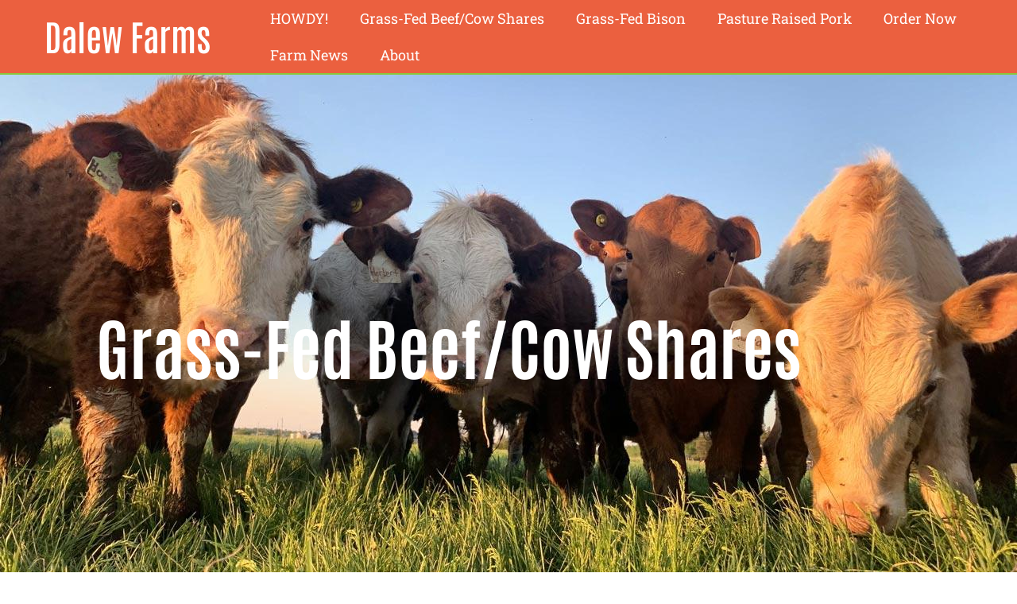

--- FILE ---
content_type: text/html; charset=UTF-8
request_url: https://dalewfarms.ca/grass-fed-beef-cow-shares/
body_size: 13906
content:
<!doctype html>
<html lang="en-US">
<head>
	<meta charset="UTF-8">
	<meta name="viewport" content="width=device-width, initial-scale=1">
	<link rel="profile" href="https://gmpg.org/xfn/11">
	<title>Grass-Fed Beef/Cow Shares &#8211; Dalew Farms</title>
<meta name='robots' content='max-image-preview:large' />
<link rel="alternate" type="application/rss+xml" title="Dalew Farms &raquo; Feed" href="https://dalewfarms.ca/feed/" />
<link rel="alternate" type="application/rss+xml" title="Dalew Farms &raquo; Comments Feed" href="https://dalewfarms.ca/comments/feed/" />
<link rel="alternate" title="oEmbed (JSON)" type="application/json+oembed" href="https://dalewfarms.ca/wp-json/oembed/1.0/embed?url=https%3A%2F%2Fdalewfarms.ca%2Fgrass-fed-beef-cow-shares%2F" />
<link rel="alternate" title="oEmbed (XML)" type="text/xml+oembed" href="https://dalewfarms.ca/wp-json/oembed/1.0/embed?url=https%3A%2F%2Fdalewfarms.ca%2Fgrass-fed-beef-cow-shares%2F&#038;format=xml" />
<style id='wp-img-auto-sizes-contain-inline-css'>
img:is([sizes=auto i],[sizes^="auto," i]){contain-intrinsic-size:3000px 1500px}
/*# sourceURL=wp-img-auto-sizes-contain-inline-css */
</style>
<style id='wp-emoji-styles-inline-css'>

	img.wp-smiley, img.emoji {
		display: inline !important;
		border: none !important;
		box-shadow: none !important;
		height: 1em !important;
		width: 1em !important;
		margin: 0 0.07em !important;
		vertical-align: -0.1em !important;
		background: none !important;
		padding: 0 !important;
	}
/*# sourceURL=wp-emoji-styles-inline-css */
</style>
<style id='global-styles-inline-css'>
:root{--wp--preset--aspect-ratio--square: 1;--wp--preset--aspect-ratio--4-3: 4/3;--wp--preset--aspect-ratio--3-4: 3/4;--wp--preset--aspect-ratio--3-2: 3/2;--wp--preset--aspect-ratio--2-3: 2/3;--wp--preset--aspect-ratio--16-9: 16/9;--wp--preset--aspect-ratio--9-16: 9/16;--wp--preset--color--black: #000000;--wp--preset--color--cyan-bluish-gray: #abb8c3;--wp--preset--color--white: #ffffff;--wp--preset--color--pale-pink: #f78da7;--wp--preset--color--vivid-red: #cf2e2e;--wp--preset--color--luminous-vivid-orange: #ff6900;--wp--preset--color--luminous-vivid-amber: #fcb900;--wp--preset--color--light-green-cyan: #7bdcb5;--wp--preset--color--vivid-green-cyan: #00d084;--wp--preset--color--pale-cyan-blue: #8ed1fc;--wp--preset--color--vivid-cyan-blue: #0693e3;--wp--preset--color--vivid-purple: #9b51e0;--wp--preset--gradient--vivid-cyan-blue-to-vivid-purple: linear-gradient(135deg,rgb(6,147,227) 0%,rgb(155,81,224) 100%);--wp--preset--gradient--light-green-cyan-to-vivid-green-cyan: linear-gradient(135deg,rgb(122,220,180) 0%,rgb(0,208,130) 100%);--wp--preset--gradient--luminous-vivid-amber-to-luminous-vivid-orange: linear-gradient(135deg,rgb(252,185,0) 0%,rgb(255,105,0) 100%);--wp--preset--gradient--luminous-vivid-orange-to-vivid-red: linear-gradient(135deg,rgb(255,105,0) 0%,rgb(207,46,46) 100%);--wp--preset--gradient--very-light-gray-to-cyan-bluish-gray: linear-gradient(135deg,rgb(238,238,238) 0%,rgb(169,184,195) 100%);--wp--preset--gradient--cool-to-warm-spectrum: linear-gradient(135deg,rgb(74,234,220) 0%,rgb(151,120,209) 20%,rgb(207,42,186) 40%,rgb(238,44,130) 60%,rgb(251,105,98) 80%,rgb(254,248,76) 100%);--wp--preset--gradient--blush-light-purple: linear-gradient(135deg,rgb(255,206,236) 0%,rgb(152,150,240) 100%);--wp--preset--gradient--blush-bordeaux: linear-gradient(135deg,rgb(254,205,165) 0%,rgb(254,45,45) 50%,rgb(107,0,62) 100%);--wp--preset--gradient--luminous-dusk: linear-gradient(135deg,rgb(255,203,112) 0%,rgb(199,81,192) 50%,rgb(65,88,208) 100%);--wp--preset--gradient--pale-ocean: linear-gradient(135deg,rgb(255,245,203) 0%,rgb(182,227,212) 50%,rgb(51,167,181) 100%);--wp--preset--gradient--electric-grass: linear-gradient(135deg,rgb(202,248,128) 0%,rgb(113,206,126) 100%);--wp--preset--gradient--midnight: linear-gradient(135deg,rgb(2,3,129) 0%,rgb(40,116,252) 100%);--wp--preset--font-size--small: 13px;--wp--preset--font-size--medium: 20px;--wp--preset--font-size--large: 36px;--wp--preset--font-size--x-large: 42px;--wp--preset--spacing--20: 0.44rem;--wp--preset--spacing--30: 0.67rem;--wp--preset--spacing--40: 1rem;--wp--preset--spacing--50: 1.5rem;--wp--preset--spacing--60: 2.25rem;--wp--preset--spacing--70: 3.38rem;--wp--preset--spacing--80: 5.06rem;--wp--preset--shadow--natural: 6px 6px 9px rgba(0, 0, 0, 0.2);--wp--preset--shadow--deep: 12px 12px 50px rgba(0, 0, 0, 0.4);--wp--preset--shadow--sharp: 6px 6px 0px rgba(0, 0, 0, 0.2);--wp--preset--shadow--outlined: 6px 6px 0px -3px rgb(255, 255, 255), 6px 6px rgb(0, 0, 0);--wp--preset--shadow--crisp: 6px 6px 0px rgb(0, 0, 0);}:root { --wp--style--global--content-size: 800px;--wp--style--global--wide-size: 1200px; }:where(body) { margin: 0; }.wp-site-blocks > .alignleft { float: left; margin-right: 2em; }.wp-site-blocks > .alignright { float: right; margin-left: 2em; }.wp-site-blocks > .aligncenter { justify-content: center; margin-left: auto; margin-right: auto; }:where(.wp-site-blocks) > * { margin-block-start: 24px; margin-block-end: 0; }:where(.wp-site-blocks) > :first-child { margin-block-start: 0; }:where(.wp-site-blocks) > :last-child { margin-block-end: 0; }:root { --wp--style--block-gap: 24px; }:root :where(.is-layout-flow) > :first-child{margin-block-start: 0;}:root :where(.is-layout-flow) > :last-child{margin-block-end: 0;}:root :where(.is-layout-flow) > *{margin-block-start: 24px;margin-block-end: 0;}:root :where(.is-layout-constrained) > :first-child{margin-block-start: 0;}:root :where(.is-layout-constrained) > :last-child{margin-block-end: 0;}:root :where(.is-layout-constrained) > *{margin-block-start: 24px;margin-block-end: 0;}:root :where(.is-layout-flex){gap: 24px;}:root :where(.is-layout-grid){gap: 24px;}.is-layout-flow > .alignleft{float: left;margin-inline-start: 0;margin-inline-end: 2em;}.is-layout-flow > .alignright{float: right;margin-inline-start: 2em;margin-inline-end: 0;}.is-layout-flow > .aligncenter{margin-left: auto !important;margin-right: auto !important;}.is-layout-constrained > .alignleft{float: left;margin-inline-start: 0;margin-inline-end: 2em;}.is-layout-constrained > .alignright{float: right;margin-inline-start: 2em;margin-inline-end: 0;}.is-layout-constrained > .aligncenter{margin-left: auto !important;margin-right: auto !important;}.is-layout-constrained > :where(:not(.alignleft):not(.alignright):not(.alignfull)){max-width: var(--wp--style--global--content-size);margin-left: auto !important;margin-right: auto !important;}.is-layout-constrained > .alignwide{max-width: var(--wp--style--global--wide-size);}body .is-layout-flex{display: flex;}.is-layout-flex{flex-wrap: wrap;align-items: center;}.is-layout-flex > :is(*, div){margin: 0;}body .is-layout-grid{display: grid;}.is-layout-grid > :is(*, div){margin: 0;}body{padding-top: 0px;padding-right: 0px;padding-bottom: 0px;padding-left: 0px;}a:where(:not(.wp-element-button)){text-decoration: underline;}:root :where(.wp-element-button, .wp-block-button__link){background-color: #32373c;border-width: 0;color: #fff;font-family: inherit;font-size: inherit;font-style: inherit;font-weight: inherit;letter-spacing: inherit;line-height: inherit;padding-top: calc(0.667em + 2px);padding-right: calc(1.333em + 2px);padding-bottom: calc(0.667em + 2px);padding-left: calc(1.333em + 2px);text-decoration: none;text-transform: inherit;}.has-black-color{color: var(--wp--preset--color--black) !important;}.has-cyan-bluish-gray-color{color: var(--wp--preset--color--cyan-bluish-gray) !important;}.has-white-color{color: var(--wp--preset--color--white) !important;}.has-pale-pink-color{color: var(--wp--preset--color--pale-pink) !important;}.has-vivid-red-color{color: var(--wp--preset--color--vivid-red) !important;}.has-luminous-vivid-orange-color{color: var(--wp--preset--color--luminous-vivid-orange) !important;}.has-luminous-vivid-amber-color{color: var(--wp--preset--color--luminous-vivid-amber) !important;}.has-light-green-cyan-color{color: var(--wp--preset--color--light-green-cyan) !important;}.has-vivid-green-cyan-color{color: var(--wp--preset--color--vivid-green-cyan) !important;}.has-pale-cyan-blue-color{color: var(--wp--preset--color--pale-cyan-blue) !important;}.has-vivid-cyan-blue-color{color: var(--wp--preset--color--vivid-cyan-blue) !important;}.has-vivid-purple-color{color: var(--wp--preset--color--vivid-purple) !important;}.has-black-background-color{background-color: var(--wp--preset--color--black) !important;}.has-cyan-bluish-gray-background-color{background-color: var(--wp--preset--color--cyan-bluish-gray) !important;}.has-white-background-color{background-color: var(--wp--preset--color--white) !important;}.has-pale-pink-background-color{background-color: var(--wp--preset--color--pale-pink) !important;}.has-vivid-red-background-color{background-color: var(--wp--preset--color--vivid-red) !important;}.has-luminous-vivid-orange-background-color{background-color: var(--wp--preset--color--luminous-vivid-orange) !important;}.has-luminous-vivid-amber-background-color{background-color: var(--wp--preset--color--luminous-vivid-amber) !important;}.has-light-green-cyan-background-color{background-color: var(--wp--preset--color--light-green-cyan) !important;}.has-vivid-green-cyan-background-color{background-color: var(--wp--preset--color--vivid-green-cyan) !important;}.has-pale-cyan-blue-background-color{background-color: var(--wp--preset--color--pale-cyan-blue) !important;}.has-vivid-cyan-blue-background-color{background-color: var(--wp--preset--color--vivid-cyan-blue) !important;}.has-vivid-purple-background-color{background-color: var(--wp--preset--color--vivid-purple) !important;}.has-black-border-color{border-color: var(--wp--preset--color--black) !important;}.has-cyan-bluish-gray-border-color{border-color: var(--wp--preset--color--cyan-bluish-gray) !important;}.has-white-border-color{border-color: var(--wp--preset--color--white) !important;}.has-pale-pink-border-color{border-color: var(--wp--preset--color--pale-pink) !important;}.has-vivid-red-border-color{border-color: var(--wp--preset--color--vivid-red) !important;}.has-luminous-vivid-orange-border-color{border-color: var(--wp--preset--color--luminous-vivid-orange) !important;}.has-luminous-vivid-amber-border-color{border-color: var(--wp--preset--color--luminous-vivid-amber) !important;}.has-light-green-cyan-border-color{border-color: var(--wp--preset--color--light-green-cyan) !important;}.has-vivid-green-cyan-border-color{border-color: var(--wp--preset--color--vivid-green-cyan) !important;}.has-pale-cyan-blue-border-color{border-color: var(--wp--preset--color--pale-cyan-blue) !important;}.has-vivid-cyan-blue-border-color{border-color: var(--wp--preset--color--vivid-cyan-blue) !important;}.has-vivid-purple-border-color{border-color: var(--wp--preset--color--vivid-purple) !important;}.has-vivid-cyan-blue-to-vivid-purple-gradient-background{background: var(--wp--preset--gradient--vivid-cyan-blue-to-vivid-purple) !important;}.has-light-green-cyan-to-vivid-green-cyan-gradient-background{background: var(--wp--preset--gradient--light-green-cyan-to-vivid-green-cyan) !important;}.has-luminous-vivid-amber-to-luminous-vivid-orange-gradient-background{background: var(--wp--preset--gradient--luminous-vivid-amber-to-luminous-vivid-orange) !important;}.has-luminous-vivid-orange-to-vivid-red-gradient-background{background: var(--wp--preset--gradient--luminous-vivid-orange-to-vivid-red) !important;}.has-very-light-gray-to-cyan-bluish-gray-gradient-background{background: var(--wp--preset--gradient--very-light-gray-to-cyan-bluish-gray) !important;}.has-cool-to-warm-spectrum-gradient-background{background: var(--wp--preset--gradient--cool-to-warm-spectrum) !important;}.has-blush-light-purple-gradient-background{background: var(--wp--preset--gradient--blush-light-purple) !important;}.has-blush-bordeaux-gradient-background{background: var(--wp--preset--gradient--blush-bordeaux) !important;}.has-luminous-dusk-gradient-background{background: var(--wp--preset--gradient--luminous-dusk) !important;}.has-pale-ocean-gradient-background{background: var(--wp--preset--gradient--pale-ocean) !important;}.has-electric-grass-gradient-background{background: var(--wp--preset--gradient--electric-grass) !important;}.has-midnight-gradient-background{background: var(--wp--preset--gradient--midnight) !important;}.has-small-font-size{font-size: var(--wp--preset--font-size--small) !important;}.has-medium-font-size{font-size: var(--wp--preset--font-size--medium) !important;}.has-large-font-size{font-size: var(--wp--preset--font-size--large) !important;}.has-x-large-font-size{font-size: var(--wp--preset--font-size--x-large) !important;}
:root :where(.wp-block-pullquote){font-size: 1.5em;line-height: 1.6;}
/*# sourceURL=global-styles-inline-css */
</style>
<link rel='stylesheet' id='hello-elementor-css' href='https://dalewfarms.ca/wp-content/themes/hello-elementor/assets/css/reset.css?ver=3.4.5' media='all' />
<link rel='stylesheet' id='hello-elementor-theme-style-css' href='https://dalewfarms.ca/wp-content/themes/hello-elementor/assets/css/theme.css?ver=3.4.5' media='all' />
<link rel='stylesheet' id='hello-elementor-header-footer-css' href='https://dalewfarms.ca/wp-content/themes/hello-elementor/assets/css/header-footer.css?ver=3.4.5' media='all' />
<link rel='stylesheet' id='elementor-frontend-css' href='https://dalewfarms.ca/wp-content/plugins/elementor/assets/css/frontend.min.css?ver=3.34.1' media='all' />
<style id='elementor-frontend-inline-css'>
.elementor-146 .elementor-element.elementor-element-5b78c9e7:not(.elementor-motion-effects-element-type-background), .elementor-146 .elementor-element.elementor-element-5b78c9e7 > .elementor-motion-effects-container > .elementor-motion-effects-layer{background-image:url("https://dalewfarms.ca/wp-content/uploads/2022/03/Howard-and-the-Gang.jpg");}
/*# sourceURL=elementor-frontend-inline-css */
</style>
<link rel='stylesheet' id='elementor-post-6-css' href='https://dalewfarms.ca/wp-content/uploads/elementor/css/post-6.css?ver=1767888546' media='all' />
<link rel='stylesheet' id='widget-heading-css' href='https://dalewfarms.ca/wp-content/plugins/elementor/assets/css/widget-heading.min.css?ver=3.34.1' media='all' />
<link rel='stylesheet' id='widget-nav-menu-css' href='https://dalewfarms.ca/wp-content/plugins/elementor-pro/assets/css/widget-nav-menu.min.css?ver=3.34.0' media='all' />
<link rel='stylesheet' id='widget-image-css' href='https://dalewfarms.ca/wp-content/plugins/elementor/assets/css/widget-image.min.css?ver=3.34.1' media='all' />
<link rel='stylesheet' id='widget-testimonial-css' href='https://dalewfarms.ca/wp-content/plugins/elementor/assets/css/widget-testimonial.min.css?ver=3.34.1' media='all' />
<link rel='stylesheet' id='widget-blockquote-css' href='https://dalewfarms.ca/wp-content/plugins/elementor-pro/assets/css/widget-blockquote.min.css?ver=3.34.0' media='all' />
<link rel='stylesheet' id='elementor-icons-shared-0-css' href='https://dalewfarms.ca/wp-content/plugins/elementor/assets/lib/font-awesome/css/fontawesome.min.css?ver=5.15.3' media='all' />
<link rel='stylesheet' id='elementor-icons-fa-brands-css' href='https://dalewfarms.ca/wp-content/plugins/elementor/assets/lib/font-awesome/css/brands.min.css?ver=5.15.3' media='all' />
<link rel='stylesheet' id='elementor-icons-css' href='https://dalewfarms.ca/wp-content/plugins/elementor/assets/lib/eicons/css/elementor-icons.min.css?ver=5.45.0' media='all' />
<link rel='stylesheet' id='elementor-post-19-css' href='https://dalewfarms.ca/wp-content/uploads/elementor/css/post-19.css?ver=1767889903' media='all' />
<link rel='stylesheet' id='elementor-post-33-css' href='https://dalewfarms.ca/wp-content/uploads/elementor/css/post-33.css?ver=1767888546' media='all' />
<link rel='stylesheet' id='elementor-post-319-css' href='https://dalewfarms.ca/wp-content/uploads/elementor/css/post-319.css?ver=1767888546' media='all' />
<link rel='stylesheet' id='elementor-post-146-css' href='https://dalewfarms.ca/wp-content/uploads/elementor/css/post-146.css?ver=1768429634' media='all' />
<link rel='stylesheet' id='elementor-gf-local-antonio-css' href='https://dalewfarms.ca/wp-content/uploads/elementor/google-fonts/css/antonio.css?ver=1742219402' media='all' />
<link rel='stylesheet' id='elementor-gf-local-robotoslab-css' href='https://dalewfarms.ca/wp-content/uploads/elementor/google-fonts/css/robotoslab.css?ver=1742219406' media='all' />
<link rel='stylesheet' id='elementor-icons-fa-solid-css' href='https://dalewfarms.ca/wp-content/plugins/elementor/assets/lib/font-awesome/css/solid.min.css?ver=5.15.3' media='all' />
<script src="https://dalewfarms.ca/wp-includes/js/jquery/jquery.min.js?ver=3.7.1" id="jquery-core-js"></script>
<script src="https://dalewfarms.ca/wp-includes/js/jquery/jquery-migrate.min.js?ver=3.4.1" id="jquery-migrate-js"></script>
<link rel="https://api.w.org/" href="https://dalewfarms.ca/wp-json/" /><link rel="alternate" title="JSON" type="application/json" href="https://dalewfarms.ca/wp-json/wp/v2/pages/19" /><link rel="EditURI" type="application/rsd+xml" title="RSD" href="https://dalewfarms.ca/xmlrpc.php?rsd" />
<meta name="generator" content="WordPress 6.9" />
<link rel="canonical" href="https://dalewfarms.ca/grass-fed-beef-cow-shares/" />
<link rel='shortlink' href='https://dalewfarms.ca/?p=19' />
<meta name="generator" content="Elementor 3.34.1; features: additional_custom_breakpoints; settings: css_print_method-external, google_font-enabled, font_display-auto">
			<style>
				.e-con.e-parent:nth-of-type(n+4):not(.e-lazyloaded):not(.e-no-lazyload),
				.e-con.e-parent:nth-of-type(n+4):not(.e-lazyloaded):not(.e-no-lazyload) * {
					background-image: none !important;
				}
				@media screen and (max-height: 1024px) {
					.e-con.e-parent:nth-of-type(n+3):not(.e-lazyloaded):not(.e-no-lazyload),
					.e-con.e-parent:nth-of-type(n+3):not(.e-lazyloaded):not(.e-no-lazyload) * {
						background-image: none !important;
					}
				}
				@media screen and (max-height: 640px) {
					.e-con.e-parent:nth-of-type(n+2):not(.e-lazyloaded):not(.e-no-lazyload),
					.e-con.e-parent:nth-of-type(n+2):not(.e-lazyloaded):not(.e-no-lazyload) * {
						background-image: none !important;
					}
				}
			</style>
			<link rel="icon" href="https://dalewfarms.ca/wp-content/uploads/2022/02/DalewFarmsIcon-150x150.png" sizes="32x32" />
<link rel="icon" href="https://dalewfarms.ca/wp-content/uploads/2022/02/DalewFarmsIcon-300x300.png" sizes="192x192" />
<link rel="apple-touch-icon" href="https://dalewfarms.ca/wp-content/uploads/2022/02/DalewFarmsIcon-300x300.png" />
<meta name="msapplication-TileImage" content="https://dalewfarms.ca/wp-content/uploads/2022/02/DalewFarmsIcon-300x300.png" />
</head>
<body class="wp-singular page-template-default page page-id-19 wp-custom-logo wp-embed-responsive wp-theme-hello-elementor hello-elementor-default elementor-default elementor-kit-6 elementor-page elementor-page-19 elementor-page-146">


<a class="skip-link screen-reader-text" href="#content">Skip to content</a>

		<header data-elementor-type="header" data-elementor-id="33" class="elementor elementor-33 elementor-location-header" data-elementor-post-type="elementor_library">
					<section class="elementor-section elementor-top-section elementor-element elementor-element-18708c1 elementor-section-full_width elementor-section-height-min-height elementor-section-content-middle elementor-section-height-default elementor-section-items-middle" data-id="18708c1" data-element_type="section" data-settings="{&quot;background_background&quot;:&quot;classic&quot;}">
						<div class="elementor-container elementor-column-gap-no">
					<div class="elementor-column elementor-col-50 elementor-top-column elementor-element elementor-element-cada7fd" data-id="cada7fd" data-element_type="column">
			<div class="elementor-widget-wrap elementor-element-populated">
						<div class="elementor-element elementor-element-d16abb1 elementor-widget elementor-widget-theme-site-title elementor-widget-heading" data-id="d16abb1" data-element_type="widget" data-widget_type="theme-site-title.default">
				<div class="elementor-widget-container">
					<h2 class="elementor-heading-title elementor-size-default"><a href="https://dalewfarms.ca">Dalew Farms</a></h2>				</div>
				</div>
					</div>
		</div>
				<div class="elementor-column elementor-col-50 elementor-top-column elementor-element elementor-element-ab56414" data-id="ab56414" data-element_type="column">
			<div class="elementor-widget-wrap elementor-element-populated">
						<div class="elementor-element elementor-element-6fb807e elementor-nav-menu__align-start elementor-nav-menu--stretch elementor-nav-menu--dropdown-tablet elementor-nav-menu__text-align-aside elementor-nav-menu--toggle elementor-nav-menu--burger elementor-widget elementor-widget-nav-menu" data-id="6fb807e" data-element_type="widget" data-settings="{&quot;full_width&quot;:&quot;stretch&quot;,&quot;layout&quot;:&quot;horizontal&quot;,&quot;submenu_icon&quot;:{&quot;value&quot;:&quot;&lt;i class=\&quot;fas fa-caret-down\&quot; aria-hidden=\&quot;true\&quot;&gt;&lt;\/i&gt;&quot;,&quot;library&quot;:&quot;fa-solid&quot;},&quot;toggle&quot;:&quot;burger&quot;}" data-widget_type="nav-menu.default">
				<div class="elementor-widget-container">
								<nav aria-label="Menu" class="elementor-nav-menu--main elementor-nav-menu__container elementor-nav-menu--layout-horizontal e--pointer-background e--animation-fade">
				<ul id="menu-1-6fb807e" class="elementor-nav-menu"><li class="menu-item menu-item-type-post_type menu-item-object-page menu-item-home menu-item-26"><a href="https://dalewfarms.ca/" class="elementor-item">HOWDY!</a></li>
<li class="menu-item menu-item-type-post_type menu-item-object-page current-menu-item page_item page-item-19 current_page_item menu-item-29"><a href="https://dalewfarms.ca/grass-fed-beef-cow-shares/" aria-current="page" class="elementor-item elementor-item-active">Grass-Fed Beef/Cow Shares</a></li>
<li class="menu-item menu-item-type-post_type menu-item-object-page menu-item-809"><a href="https://dalewfarms.ca/grass-fed-bison-at-duck-creek-farm/" class="elementor-item">Grass-Fed Bison</a></li>
<li class="menu-item menu-item-type-post_type menu-item-object-page menu-item-31"><a href="https://dalewfarms.ca/pasture-raised-pork/" class="elementor-item">Pasture Raised Pork</a></li>
<li class="menu-item menu-item-type-post_type menu-item-object-page menu-item-30"><a href="https://dalewfarms.ca/order-now/" class="elementor-item">Order Now</a></li>
<li class="menu-item menu-item-type-post_type menu-item-object-page menu-item-28"><a href="https://dalewfarms.ca/farm-news/" class="elementor-item">Farm News</a></li>
<li class="menu-item menu-item-type-post_type menu-item-object-page menu-item-27"><a href="https://dalewfarms.ca/about/" class="elementor-item">About</a></li>
</ul>			</nav>
					<div class="elementor-menu-toggle" role="button" tabindex="0" aria-label="Menu Toggle" aria-expanded="false">
			<i aria-hidden="true" role="presentation" class="elementor-menu-toggle__icon--open eicon-menu-bar"></i><i aria-hidden="true" role="presentation" class="elementor-menu-toggle__icon--close eicon-close"></i>		</div>
					<nav class="elementor-nav-menu--dropdown elementor-nav-menu__container" aria-hidden="true">
				<ul id="menu-2-6fb807e" class="elementor-nav-menu"><li class="menu-item menu-item-type-post_type menu-item-object-page menu-item-home menu-item-26"><a href="https://dalewfarms.ca/" class="elementor-item" tabindex="-1">HOWDY!</a></li>
<li class="menu-item menu-item-type-post_type menu-item-object-page current-menu-item page_item page-item-19 current_page_item menu-item-29"><a href="https://dalewfarms.ca/grass-fed-beef-cow-shares/" aria-current="page" class="elementor-item elementor-item-active" tabindex="-1">Grass-Fed Beef/Cow Shares</a></li>
<li class="menu-item menu-item-type-post_type menu-item-object-page menu-item-809"><a href="https://dalewfarms.ca/grass-fed-bison-at-duck-creek-farm/" class="elementor-item" tabindex="-1">Grass-Fed Bison</a></li>
<li class="menu-item menu-item-type-post_type menu-item-object-page menu-item-31"><a href="https://dalewfarms.ca/pasture-raised-pork/" class="elementor-item" tabindex="-1">Pasture Raised Pork</a></li>
<li class="menu-item menu-item-type-post_type menu-item-object-page menu-item-30"><a href="https://dalewfarms.ca/order-now/" class="elementor-item" tabindex="-1">Order Now</a></li>
<li class="menu-item menu-item-type-post_type menu-item-object-page menu-item-28"><a href="https://dalewfarms.ca/farm-news/" class="elementor-item" tabindex="-1">Farm News</a></li>
<li class="menu-item menu-item-type-post_type menu-item-object-page menu-item-27"><a href="https://dalewfarms.ca/about/" class="elementor-item" tabindex="-1">About</a></li>
</ul>			</nav>
						</div>
				</div>
					</div>
		</div>
					</div>
		</section>
				</header>
				<div data-elementor-type="single-page" data-elementor-id="146" class="elementor elementor-146 elementor-location-single post-19 page type-page status-publish has-post-thumbnail hentry" data-elementor-post-type="elementor_library">
					<section class="elementor-section elementor-top-section elementor-element elementor-element-5b78c9e7 elementor-section-height-min-height elementor-section-stretched elementor-section-boxed elementor-section-height-default elementor-section-items-middle" data-id="5b78c9e7" data-element_type="section" data-settings="{&quot;background_background&quot;:&quot;classic&quot;,&quot;stretch_section&quot;:&quot;section-stretched&quot;}">
						<div class="elementor-container elementor-column-gap-default">
					<div class="elementor-column elementor-col-100 elementor-top-column elementor-element elementor-element-fca58d1" data-id="fca58d1" data-element_type="column">
			<div class="elementor-widget-wrap elementor-element-populated">
						<div class="elementor-element elementor-element-3ec4cbf elementor-widget elementor-widget-theme-page-title elementor-page-title elementor-widget-heading" data-id="3ec4cbf" data-element_type="widget" data-widget_type="theme-page-title.default">
				<div class="elementor-widget-container">
					<h1 class="elementor-heading-title elementor-size-default">Grass-Fed Beef/Cow Shares</h1>				</div>
				</div>
					</div>
		</div>
					</div>
		</section>
				<section class="elementor-section elementor-top-section elementor-element elementor-element-695c9d8 elementor-section-boxed elementor-section-height-default elementor-section-height-default" data-id="695c9d8" data-element_type="section">
						<div class="elementor-container elementor-column-gap-default">
					<div class="elementor-column elementor-col-100 elementor-top-column elementor-element elementor-element-02bad85" data-id="02bad85" data-element_type="column">
			<div class="elementor-widget-wrap elementor-element-populated">
						<div class="elementor-element elementor-element-207d615 elementor-widget elementor-widget-theme-post-content" data-id="207d615" data-element_type="widget" data-widget_type="theme-post-content.default">
				<div class="elementor-widget-container">
							<div data-elementor-type="wp-page" data-elementor-id="19" class="elementor elementor-19" data-elementor-post-type="page">
						<section class="elementor-section elementor-top-section elementor-element elementor-element-a5896c9 elementor-section-boxed elementor-section-height-default elementor-section-height-default" data-id="a5896c9" data-element_type="section">
						<div class="elementor-container elementor-column-gap-default">
					<div class="elementor-column elementor-col-100 elementor-top-column elementor-element elementor-element-7db39d7" data-id="7db39d7" data-element_type="column">
			<div class="elementor-widget-wrap elementor-element-populated">
						<div class="elementor-element elementor-element-7de8798 elementor-widget elementor-widget-heading" data-id="7de8798" data-element_type="widget" data-widget_type="heading.default">
				<div class="elementor-widget-container">
					<h2 class="elementor-heading-title elementor-size-default">How we raise our beef</h2>				</div>
				</div>
				<div class="elementor-element elementor-element-8f5c991 elementor-widget elementor-widget-text-editor" data-id="8f5c991" data-element_type="widget" data-widget_type="text-editor.default">
				<div class="elementor-widget-container">
									<p>Not only is our beef <span style="text-decoration: underline;"><strong>Grass-Fed</strong></span>, but it&#8217;s also <span style="text-decoration: underline;"><strong>Grass-Finished</strong></span>! Why do we emphasize this? We feel very strongly that finishing beef on grass is the most important step to creating healthy, wholesome, nutritionally dense, and great-tasting beef, and that cutting corners on this step would diminish the health benefits and/or the tenderness and eating experience.</p><figure id="attachment_623" aria-describedby="caption-attachment-623" style="width: 441px" class="wp-caption aligncenter"><a href="http://www.eatwild.com/healthbenefits.htm" target="_blank" rel="noopener"><img fetchpriority="high" fetchpriority="high" decoding="async" class="wp-image-623" src="https://dalewfarms.ca/wp-content/uploads/2022/05/gr_nutrition2.gif" alt="" width="441" height="289" /></a><figcaption id="caption-attachment-623" class="wp-caption-text">Source: http://www.eatwild.com/healthbenefits.htm</figcaption></figure><figure id="attachment_621" aria-describedby="caption-attachment-621" style="width: 493px" class="wp-caption aligncenter"><a href="http://www.eatwild.com/healthbenefits.htm" target="_blank" rel="noopener"><img decoding="async" class="wp-image-621 size-full" src="https://dalewfarms.ca/wp-content/uploads/2022/05/gr_vitaminE4.gif" alt="" width="493" height="289" /></a><figcaption id="caption-attachment-621" class="wp-caption-text">Source: http://www.eatwild.com/healthbenefits.htm</figcaption></figure><p>Rotational grazing is very, very, very important to get a good finish on truly grass-finished cattle, so our cattle get moved to a fresh “salad bar” nearly every day. These daily moves let the plants rest, and then re-grow for at least a month before they are once again re-grazed, improving our soils. The diversity of grass and legume species is also very important, both for the animals and for improving the soil. We work to extend our grazing season as much as possible, by stockpiling pasture and by growing “cover crops” which the cattle can graze at the times when regular pastures are in short supply, either because of drought or the end of the growing season has arrived. Winter feeding is done with high-quality diverse forages, and once again, NO grain, and no GMOs.</p><p>We have a quality mineral program. Currently, we use Grand Valley Fortifiers Natures blend of grass-fed minerals, which helps to keep our animals healthy and this combined with healthy forages prevents the need for antibiotic treatments. We do NOT administer hormone implants to any of our cattle &#8211; We feel they are unnecessary and our customers (and us) don’t want artificial hormones, making it an easy decision to stay away from implants. The daily moving of our cattle to fresh pastures helps to keep the cattle calm and quiet, which is definitely important to be able to sort and load cattle for the trip to the abattoir with a minimum of stress to the cattle.</p><h2>What is a Cow Share?</h2><p>You get a $0.15/lb discount on your bulk beef freezer order. Our Cow Share program is designed to guarantee you have a freezer order of beef with us every year for the length of this 5-year investment opportunity (renewable at the end of the 5 years) without having to worry about getting your order in first! It is also designed to help us, your farmers, to know that we have a market for the beef we are producing and a predictable cash flow.</p><h2>Why is this a good idea?</h2><p>You are investing in a farm that is healing the land and environment in your local community, creating a local economy that supports other local businesses, and rewarding you for years to come with healthy nutritious food for your family! This really can be a win-win situation for us all! It shows your neighbors, friends, and family that you are serious about not only protecting but improving the environment and providing safe healthy food for your family. By removing yourself (at least partially) from the industrial food system, it also means that you are no longer supporting the very industry that you may have previously been trying to stop!</p><p>This exciting opportunity for you to make an environmentally friendly investment in your community and in your family’s food supply will be repaid to you in Grass-finished beef + you will receive a discount on your beef purchase over the next 5 years! We’ve been proudly offering this program since 2009! If you are happy with your beef and want to keep purchasing some every year, by investing in this Cow Share program you will not have to worry about getting your order in first!</p><p>Some families have even purchased more than one Cow Share! One Cow Share means that you have the right to reserve a split half of beef (mixed ¼) for each Cow Share you invest in and you get a $0.15/lb discount on that mixed 1/4. Further details are below.</p><h3>How it works:</h3><ol><li><strong>You buy a beef Cow Share for $750</strong></li><li><strong>Dalew Farms pays you back in beef over 5 years. You receive a split half of beef each year, (approx 120-180lbs hanging weight), but you have $150 less to pay for the total cost of your beef for each of the next 5 years PLUS you get a $0.15/lb discount on your freezer order.</strong></li><li><strong>A deposit payment is due in the spring and the balance is paid on delivery every fall (or summer if you choose to order summer beef).</strong></li><li><b>Current Pricing can be found <a href="https://www.clickfork.ca/products/beef/grass-finished-beef-freezer-order-deposit/" target="_blank" rel="noopener">HERE</a>.</b><strong style="font-weight: bold;"> </strong> </li></ol><h2>Benefits to You!</h2><p>You know the source of your beef! We raise our beef as a 100% grass-finished product so that you receive the healthiest beef possible. (For more info on the health benefits of grass-fed meats visit <a href="http://www.eatwild.com/" target="_blank" rel="noopener">www.EatWild.com</a>.) No grain, GMOs, hormones, or antibiotics are given to our cattle. As a Cow Share member, you are first in line to reserve Dalew Farms beef, and you get a discount on your order each year!</p><p>Many locavores tend to stress themselves out trying to source their local meats and remembering to order in advance every season for the upcoming year. We help to take the stress out of that because you don’t have to remember to order each year. We will simply contact you to remind you about your order and ask for cutting instructions and payments when they are due!</p><h2>Benefits to Dalew Farms</h2><p>We get peace of mind with a predictable income to help us pay for expenses related to raising your beef. We can borrow less money from the bank. And once again; we also know we have a home for the beef we are raising.</p><h2>To Sign Up</h2><p>Please fill out this form: <strong><a href="https://goo.gl/forms/H0Dcyg7KXv7lr2ub2" target="_blank" rel="noopener">Cow Share Signup Form</a></strong></p><p>To summarize, your Cow Share investment will reserve a split-half (1/4) of beef for you for 5 years. Each year, $100.00 will be subtracted from your final beef bill. The value of a Split Half is currently approximately $880 to $1350 depending on the size of the animal (you can let us know if you prefer a larger or smaller ¼). Your initial Cow Share investment and yearly $400 payment helps to break down the cost so you don’t have to pay the full amount all at once when you receive your freezer order!</p><h2>Do I have to be a Cow Share Member to Order?!</h2><p>NO! You don&#8217;t have to be a member. You can order a freezer order without being a member while supplies last as well as smaller quantities of our beef <strong><a href="https://www.clickfork.ca/vendor/dalew-farms/" target="_blank" rel="noopener">HERE</a>.</strong> </p><p><strong>As usual, if you have any questions please feel free to <a href="mailto:dalewfarms@gmail.com" target="_blank" rel="noopener">email us</a>!</strong></p><p>We look forward to being able to produce healthy &amp; wholesome Grass-finished beef for you and your family for years to come!</p>								</div>
				</div>
					</div>
		</div>
					</div>
		</section>
				</div>
						</div>
				</div>
				<div class="elementor-element elementor-element-fd10bec elementor-widget elementor-widget-text-editor" data-id="fd10bec" data-element_type="widget" data-widget_type="text-editor.default">
				<div class="elementor-widget-container">
									<div>
<p class="subheading">The Bison Farm is located in the pristine, natural meadow and wood lands of Duck Creek in Lavigne, Northern Ontario (previously a century-old French Canadian dairy farm). Prior to our taking over the farm it had been fallowing for 20 years which allowed the land to return to its natural state.</p>
</div>
<div>
<p class="subheading">Our Bison are completely grass fed on 500 acres of entirely organically managed land and have NEVER received any form of antibiotics or hormones. Grass-fed Bison is a naturally leaner meat with a pure unmatched flavour profile. Each cut of our stock is traditionally butchered to provide the best quality bison to our customers.</p>
<h4><br class="Apple-interchange-newline" /><img class="aligncenter wp-image-820 " src="https://dalewfarms.ca/wp-content/uploads/2026/01/fulllogo-1024x819.png" alt="" width="334" height="268" /></h4>
</div>
<h4>How to Purchase Grass-Fed Bison</h4>
<p>Our bison is available to purchase as freezer orders (1/4, half or whole bison) or we also sell individual cuts when available through Click Fork, our online Farmer&#8217;s Market only. Please order online by clicking the button below.</p>								</div>
				</div>
				<div class="elementor-element elementor-element-22a7c78 elementor-align-center elementor-widget elementor-widget-button" data-id="22a7c78" data-element_type="widget" data-widget_type="button.default">
				<div class="elementor-widget-container">
									<div class="elementor-button-wrapper">
					<a class="elementor-button elementor-button-link elementor-size-sm" href="https://www.clickfork.ca/vendor/dalew-farms/" target="_blank">
						<span class="elementor-button-content-wrapper">
									<span class="elementor-button-text">Order Here</span>
					</span>
					</a>
				</div>
								</div>
				</div>
				<div class="elementor-element elementor-element-fe1e680 elementor-blockquote--skin-border elementor-widget elementor-widget-blockquote" data-id="fe1e680" data-element_type="widget" data-widget_type="blockquote.default">
				<div class="elementor-widget-container">
							<blockquote class="elementor-blockquote">
			<p class="elementor-blockquote__content">
				"Slow Food unites the pleasure of food with responsibility, sustainability and harmony with nature.”			</p>
							<div class="e-q-footer">
											<cite class="elementor-blockquote__author">Carlo Petrini </cite>
														</div>
					</blockquote>
						</div>
				</div>
					</div>
		</div>
					</div>
		</section>
				</div>
				<footer data-elementor-type="footer" data-elementor-id="319" class="elementor elementor-319 elementor-location-footer" data-elementor-post-type="elementor_library">
					<section class="elementor-section elementor-top-section elementor-element elementor-element-e864861 elementor-section-boxed elementor-section-height-default elementor-section-height-default" data-id="e864861" data-element_type="section">
						<div class="elementor-container elementor-column-gap-wider">
					<div class="elementor-column elementor-col-50 elementor-top-column elementor-element elementor-element-8d66efc" data-id="8d66efc" data-element_type="column">
			<div class="elementor-widget-wrap elementor-element-populated">
						<div class="elementor-element elementor-element-199f030 elementor-widget elementor-widget-theme-site-logo elementor-widget-image" data-id="199f030" data-element_type="widget" data-widget_type="theme-site-logo.default">
				<div class="elementor-widget-container">
											<a href="https://dalewfarms.ca">
			<img loading="lazy" width="800" height="437" src="https://dalewfarms.ca/wp-content/uploads/2022/03/Dalew-Farms-Logo-2022.jpg" class="attachment-full size-full wp-image-329" alt="Dalew Farms Logo 2022" srcset="https://dalewfarms.ca/wp-content/uploads/2022/03/Dalew-Farms-Logo-2022.jpg 800w, https://dalewfarms.ca/wp-content/uploads/2022/03/Dalew-Farms-Logo-2022-300x164.jpg 300w, https://dalewfarms.ca/wp-content/uploads/2022/03/Dalew-Farms-Logo-2022-768x420.jpg 768w" sizes="(max-width: 800px) 100vw, 800px" />				</a>
											</div>
				</div>
					</div>
		</div>
				<div class="elementor-column elementor-col-50 elementor-top-column elementor-element elementor-element-7d52e92" data-id="7d52e92" data-element_type="column">
			<div class="elementor-widget-wrap elementor-element-populated">
						<div class="elementor-element elementor-element-19e97a8 elementor-widget elementor-widget-text-editor" data-id="19e97a8" data-element_type="widget" data-widget_type="text-editor.default">
				<div class="elementor-widget-container">
									<p><strong>Dalew Farms</strong><br />10781 Hwy 64, Lavigne ON • P0H 1R0</p><p>(705) 594-1823<br /><span id="cloak33827"><a href="mailto:dalewfarms@gmail.com">dalewfarms@gmail.com</a></span></p>								</div>
				</div>
					</div>
		</div>
					</div>
		</section>
				<section class="elementor-section elementor-top-section elementor-element elementor-element-6cf1a0df elementor-section-content-middle elementor-section-height-min-height elementor-section-boxed elementor-section-height-default elementor-section-items-middle" data-id="6cf1a0df" data-element_type="section" data-settings="{&quot;background_background&quot;:&quot;classic&quot;}">
						<div class="elementor-container elementor-column-gap-no">
					<div class="elementor-column elementor-col-100 elementor-top-column elementor-element elementor-element-573356b" data-id="573356b" data-element_type="column">
			<div class="elementor-widget-wrap elementor-element-populated">
						<div class="elementor-element elementor-element-75f578e3 elementor-widget elementor-widget-heading" data-id="75f578e3" data-element_type="widget" data-widget_type="heading.default">
				<div class="elementor-widget-container">
					<h4 class="elementor-heading-title elementor-size-default">Testimonials </h4>				</div>
				</div>
				<section class="elementor-section elementor-inner-section elementor-element elementor-element-de0f24c elementor-section-boxed elementor-section-height-default elementor-section-height-default" data-id="de0f24c" data-element_type="section">
						<div class="elementor-container elementor-column-gap-default">
					<div class="elementor-column elementor-col-33 elementor-inner-column elementor-element elementor-element-3bf371ec" data-id="3bf371ec" data-element_type="column">
			<div class="elementor-widget-wrap elementor-element-populated">
						<div class="elementor-element elementor-element-cedb803 elementor-widget elementor-widget-testimonial" data-id="cedb803" data-element_type="widget" data-widget_type="testimonial.default">
				<div class="elementor-widget-container">
							<div class="elementor-testimonial-wrapper">
							<div class="elementor-testimonial-content">"We have been purchasing from Dalew farms since the days of produce farm shares. From there we moved into sampling beef, which moved us into buying all of our beef here. Completely love their products and farming updates. We have been so pleased with their products and service. Highly recommend."</div>
			
						<div class="elementor-testimonial-meta">
				<div class="elementor-testimonial-meta-inner">
					
										<div class="elementor-testimonial-details">
														<div class="elementor-testimonial-name">Darlene L.</div>
																						<div class="elementor-testimonial-job">Customer</div>
													</div>
									</div>
			</div>
					</div>
						</div>
				</div>
					</div>
		</div>
				<div class="elementor-column elementor-col-33 elementor-inner-column elementor-element elementor-element-40cbf245" data-id="40cbf245" data-element_type="column">
			<div class="elementor-widget-wrap elementor-element-populated">
						<div class="elementor-element elementor-element-a47633f elementor-widget elementor-widget-testimonial" data-id="a47633f" data-element_type="widget" data-widget_type="testimonial.default">
				<div class="elementor-widget-container">
							<div class="elementor-testimonial-wrapper">
							<div class="elementor-testimonial-content">"We've been purchasing from and working alongside Dalew Farms for years now and can honestly say that they are always striving to be the best land stewards they can possibly be, trying new things and educating themselves on the best methods. This translates to an amazing product line. Couldn't ask for any better."</div>
			
						<div class="elementor-testimonial-meta">
				<div class="elementor-testimonial-meta-inner">
					
										<div class="elementor-testimonial-details">
														<div class="elementor-testimonial-name">Field Good Farms</div>
																						<div class="elementor-testimonial-job">Farmer Colleagues</div>
													</div>
									</div>
			</div>
					</div>
						</div>
				</div>
					</div>
		</div>
				<div class="elementor-column elementor-col-33 elementor-inner-column elementor-element elementor-element-3c6f6823" data-id="3c6f6823" data-element_type="column">
			<div class="elementor-widget-wrap elementor-element-populated">
						<div class="elementor-element elementor-element-55b223f4 elementor-widget elementor-widget-testimonial" data-id="55b223f4" data-element_type="widget" data-widget_type="testimonial.default">
				<div class="elementor-widget-container">
							<div class="elementor-testimonial-wrapper">
							<div class="elementor-testimonial-content">"The Lewington family care about the land and they care about their clients., all whilst striving to produce only the highest quality food. Don't hesitate to buy from Dalew Farms -- you'll not be disappointed."</div>
			
						<div class="elementor-testimonial-meta">
				<div class="elementor-testimonial-meta-inner">
					
										<div class="elementor-testimonial-details">
														<div class="elementor-testimonial-name">Dave F.</div>
																						<div class="elementor-testimonial-job">Customer</div>
													</div>
									</div>
			</div>
					</div>
						</div>
				</div>
					</div>
		</div>
					</div>
		</section>
					</div>
		</div>
					</div>
		</section>
				</footer>
		
<script type="speculationrules">
{"prefetch":[{"source":"document","where":{"and":[{"href_matches":"/*"},{"not":{"href_matches":["/wp-*.php","/wp-admin/*","/wp-content/uploads/*","/wp-content/*","/wp-content/plugins/*","/wp-content/themes/hello-elementor/*","/*\\?(.+)"]}},{"not":{"selector_matches":"a[rel~=\"nofollow\"]"}},{"not":{"selector_matches":".no-prefetch, .no-prefetch a"}}]},"eagerness":"conservative"}]}
</script>
			<script>
				const lazyloadRunObserver = () => {
					const lazyloadBackgrounds = document.querySelectorAll( `.e-con.e-parent:not(.e-lazyloaded)` );
					const lazyloadBackgroundObserver = new IntersectionObserver( ( entries ) => {
						entries.forEach( ( entry ) => {
							if ( entry.isIntersecting ) {
								let lazyloadBackground = entry.target;
								if( lazyloadBackground ) {
									lazyloadBackground.classList.add( 'e-lazyloaded' );
								}
								lazyloadBackgroundObserver.unobserve( entry.target );
							}
						});
					}, { rootMargin: '200px 0px 200px 0px' } );
					lazyloadBackgrounds.forEach( ( lazyloadBackground ) => {
						lazyloadBackgroundObserver.observe( lazyloadBackground );
					} );
				};
				const events = [
					'DOMContentLoaded',
					'elementor/lazyload/observe',
				];
				events.forEach( ( event ) => {
					document.addEventListener( event, lazyloadRunObserver );
				} );
			</script>
			<script src="https://dalewfarms.ca/wp-content/themes/hello-elementor/assets/js/hello-frontend.js?ver=3.4.5" id="hello-theme-frontend-js"></script>
<script src="https://dalewfarms.ca/wp-content/plugins/elementor/assets/js/webpack.runtime.min.js?ver=3.34.1" id="elementor-webpack-runtime-js"></script>
<script src="https://dalewfarms.ca/wp-content/plugins/elementor/assets/js/frontend-modules.min.js?ver=3.34.1" id="elementor-frontend-modules-js"></script>
<script src="https://dalewfarms.ca/wp-includes/js/jquery/ui/core.min.js?ver=1.13.3" id="jquery-ui-core-js"></script>
<script id="elementor-frontend-js-before">
var elementorFrontendConfig = {"environmentMode":{"edit":false,"wpPreview":false,"isScriptDebug":false},"i18n":{"shareOnFacebook":"Share on Facebook","shareOnTwitter":"Share on Twitter","pinIt":"Pin it","download":"Download","downloadImage":"Download image","fullscreen":"Fullscreen","zoom":"Zoom","share":"Share","playVideo":"Play Video","previous":"Previous","next":"Next","close":"Close","a11yCarouselPrevSlideMessage":"Previous slide","a11yCarouselNextSlideMessage":"Next slide","a11yCarouselFirstSlideMessage":"This is the first slide","a11yCarouselLastSlideMessage":"This is the last slide","a11yCarouselPaginationBulletMessage":"Go to slide"},"is_rtl":false,"breakpoints":{"xs":0,"sm":480,"md":768,"lg":1025,"xl":1440,"xxl":1600},"responsive":{"breakpoints":{"mobile":{"label":"Mobile Portrait","value":767,"default_value":767,"direction":"max","is_enabled":true},"mobile_extra":{"label":"Mobile Landscape","value":880,"default_value":880,"direction":"max","is_enabled":false},"tablet":{"label":"Tablet Portrait","value":1024,"default_value":1024,"direction":"max","is_enabled":true},"tablet_extra":{"label":"Tablet Landscape","value":1200,"default_value":1200,"direction":"max","is_enabled":false},"laptop":{"label":"Laptop","value":1366,"default_value":1366,"direction":"max","is_enabled":false},"widescreen":{"label":"Widescreen","value":2400,"default_value":2400,"direction":"min","is_enabled":false}},"hasCustomBreakpoints":false},"version":"3.34.1","is_static":false,"experimentalFeatures":{"additional_custom_breakpoints":true,"theme_builder_v2":true,"hello-theme-header-footer":true,"home_screen":true,"global_classes_should_enforce_capabilities":true,"e_variables":true,"cloud-library":true,"e_opt_in_v4_page":true,"e_interactions":true,"import-export-customization":true,"e_pro_variables":true},"urls":{"assets":"https:\/\/dalewfarms.ca\/wp-content\/plugins\/elementor\/assets\/","ajaxurl":"https:\/\/dalewfarms.ca\/wp-admin\/admin-ajax.php","uploadUrl":"https:\/\/dalewfarms.ca\/wp-content\/uploads"},"nonces":{"floatingButtonsClickTracking":"bd836ce293"},"swiperClass":"swiper","settings":{"page":[],"editorPreferences":[]},"kit":{"active_breakpoints":["viewport_mobile","viewport_tablet"],"global_image_lightbox":"yes","lightbox_enable_counter":"yes","lightbox_enable_fullscreen":"yes","lightbox_enable_zoom":"yes","lightbox_enable_share":"yes","lightbox_title_src":"title","lightbox_description_src":"description","hello_header_logo_type":"logo","hello_header_menu_layout":"horizontal","hello_footer_logo_type":"logo"},"post":{"id":19,"title":"Grass-Fed%20Beef%2FCow%20Shares%20%E2%80%93%20Dalew%20Farms","excerpt":"","featuredImage":"https:\/\/dalewfarms.ca\/wp-content\/uploads\/2022\/03\/Howard-and-the-Gang-1024x642.jpg"}};
//# sourceURL=elementor-frontend-js-before
</script>
<script src="https://dalewfarms.ca/wp-content/plugins/elementor/assets/js/frontend.min.js?ver=3.34.1" id="elementor-frontend-js"></script>
<script src="https://dalewfarms.ca/wp-content/plugins/elementor-pro/assets/lib/smartmenus/jquery.smartmenus.min.js?ver=1.2.1" id="smartmenus-js"></script>
<script src="https://dalewfarms.ca/wp-content/plugins/elementor-pro/assets/js/webpack-pro.runtime.min.js?ver=3.34.0" id="elementor-pro-webpack-runtime-js"></script>
<script src="https://dalewfarms.ca/wp-includes/js/dist/hooks.min.js?ver=dd5603f07f9220ed27f1" id="wp-hooks-js"></script>
<script src="https://dalewfarms.ca/wp-includes/js/dist/i18n.min.js?ver=c26c3dc7bed366793375" id="wp-i18n-js"></script>
<script id="wp-i18n-js-after">
wp.i18n.setLocaleData( { 'text direction\u0004ltr': [ 'ltr' ] } );
//# sourceURL=wp-i18n-js-after
</script>
<script id="elementor-pro-frontend-js-before">
var ElementorProFrontendConfig = {"ajaxurl":"https:\/\/dalewfarms.ca\/wp-admin\/admin-ajax.php","nonce":"9049f6640e","urls":{"assets":"https:\/\/dalewfarms.ca\/wp-content\/plugins\/elementor-pro\/assets\/","rest":"https:\/\/dalewfarms.ca\/wp-json\/"},"settings":{"lazy_load_background_images":true},"popup":{"hasPopUps":false},"shareButtonsNetworks":{"facebook":{"title":"Facebook","has_counter":true},"twitter":{"title":"Twitter"},"linkedin":{"title":"LinkedIn","has_counter":true},"pinterest":{"title":"Pinterest","has_counter":true},"reddit":{"title":"Reddit","has_counter":true},"vk":{"title":"VK","has_counter":true},"odnoklassniki":{"title":"OK","has_counter":true},"tumblr":{"title":"Tumblr"},"digg":{"title":"Digg"},"skype":{"title":"Skype"},"stumbleupon":{"title":"StumbleUpon","has_counter":true},"mix":{"title":"Mix"},"telegram":{"title":"Telegram"},"pocket":{"title":"Pocket","has_counter":true},"xing":{"title":"XING","has_counter":true},"whatsapp":{"title":"WhatsApp"},"email":{"title":"Email"},"print":{"title":"Print"},"x-twitter":{"title":"X"},"threads":{"title":"Threads"}},"facebook_sdk":{"lang":"en_US","app_id":""},"lottie":{"defaultAnimationUrl":"https:\/\/dalewfarms.ca\/wp-content\/plugins\/elementor-pro\/modules\/lottie\/assets\/animations\/default.json"}};
//# sourceURL=elementor-pro-frontend-js-before
</script>
<script src="https://dalewfarms.ca/wp-content/plugins/elementor-pro/assets/js/frontend.min.js?ver=3.34.0" id="elementor-pro-frontend-js"></script>
<script src="https://dalewfarms.ca/wp-content/plugins/elementor-pro/assets/js/elements-handlers.min.js?ver=3.34.0" id="pro-elements-handlers-js"></script>
<script id="wp-emoji-settings" type="application/json">
{"baseUrl":"https://s.w.org/images/core/emoji/17.0.2/72x72/","ext":".png","svgUrl":"https://s.w.org/images/core/emoji/17.0.2/svg/","svgExt":".svg","source":{"concatemoji":"https://dalewfarms.ca/wp-includes/js/wp-emoji-release.min.js?ver=6.9"}}
</script>
<script type="module">
/*! This file is auto-generated */
const a=JSON.parse(document.getElementById("wp-emoji-settings").textContent),o=(window._wpemojiSettings=a,"wpEmojiSettingsSupports"),s=["flag","emoji"];function i(e){try{var t={supportTests:e,timestamp:(new Date).valueOf()};sessionStorage.setItem(o,JSON.stringify(t))}catch(e){}}function c(e,t,n){e.clearRect(0,0,e.canvas.width,e.canvas.height),e.fillText(t,0,0);t=new Uint32Array(e.getImageData(0,0,e.canvas.width,e.canvas.height).data);e.clearRect(0,0,e.canvas.width,e.canvas.height),e.fillText(n,0,0);const a=new Uint32Array(e.getImageData(0,0,e.canvas.width,e.canvas.height).data);return t.every((e,t)=>e===a[t])}function p(e,t){e.clearRect(0,0,e.canvas.width,e.canvas.height),e.fillText(t,0,0);var n=e.getImageData(16,16,1,1);for(let e=0;e<n.data.length;e++)if(0!==n.data[e])return!1;return!0}function u(e,t,n,a){switch(t){case"flag":return n(e,"\ud83c\udff3\ufe0f\u200d\u26a7\ufe0f","\ud83c\udff3\ufe0f\u200b\u26a7\ufe0f")?!1:!n(e,"\ud83c\udde8\ud83c\uddf6","\ud83c\udde8\u200b\ud83c\uddf6")&&!n(e,"\ud83c\udff4\udb40\udc67\udb40\udc62\udb40\udc65\udb40\udc6e\udb40\udc67\udb40\udc7f","\ud83c\udff4\u200b\udb40\udc67\u200b\udb40\udc62\u200b\udb40\udc65\u200b\udb40\udc6e\u200b\udb40\udc67\u200b\udb40\udc7f");case"emoji":return!a(e,"\ud83e\u1fac8")}return!1}function f(e,t,n,a){let r;const o=(r="undefined"!=typeof WorkerGlobalScope&&self instanceof WorkerGlobalScope?new OffscreenCanvas(300,150):document.createElement("canvas")).getContext("2d",{willReadFrequently:!0}),s=(o.textBaseline="top",o.font="600 32px Arial",{});return e.forEach(e=>{s[e]=t(o,e,n,a)}),s}function r(e){var t=document.createElement("script");t.src=e,t.defer=!0,document.head.appendChild(t)}a.supports={everything:!0,everythingExceptFlag:!0},new Promise(t=>{let n=function(){try{var e=JSON.parse(sessionStorage.getItem(o));if("object"==typeof e&&"number"==typeof e.timestamp&&(new Date).valueOf()<e.timestamp+604800&&"object"==typeof e.supportTests)return e.supportTests}catch(e){}return null}();if(!n){if("undefined"!=typeof Worker&&"undefined"!=typeof OffscreenCanvas&&"undefined"!=typeof URL&&URL.createObjectURL&&"undefined"!=typeof Blob)try{var e="postMessage("+f.toString()+"("+[JSON.stringify(s),u.toString(),c.toString(),p.toString()].join(",")+"));",a=new Blob([e],{type:"text/javascript"});const r=new Worker(URL.createObjectURL(a),{name:"wpTestEmojiSupports"});return void(r.onmessage=e=>{i(n=e.data),r.terminate(),t(n)})}catch(e){}i(n=f(s,u,c,p))}t(n)}).then(e=>{for(const n in e)a.supports[n]=e[n],a.supports.everything=a.supports.everything&&a.supports[n],"flag"!==n&&(a.supports.everythingExceptFlag=a.supports.everythingExceptFlag&&a.supports[n]);var t;a.supports.everythingExceptFlag=a.supports.everythingExceptFlag&&!a.supports.flag,a.supports.everything||((t=a.source||{}).concatemoji?r(t.concatemoji):t.wpemoji&&t.twemoji&&(r(t.twemoji),r(t.wpemoji)))});
//# sourceURL=https://dalewfarms.ca/wp-includes/js/wp-emoji-loader.min.js
</script>

</body>
</html>


--- FILE ---
content_type: text/css
request_url: https://dalewfarms.ca/wp-content/uploads/elementor/css/post-6.css?ver=1767888546
body_size: 996
content:
.elementor-kit-6{--e-global-color-primary:#EB603F;--e-global-color-secondary:#8AC73B;--e-global-color-text:#4E4E4E;--e-global-color-accent:#000000;--e-global-color-581f778:#FFFFFF;--e-global-typography-primary-font-family:"Antonio";--e-global-typography-primary-font-size:45px;--e-global-typography-primary-font-weight:600;--e-global-typography-primary-font-style:normal;--e-global-typography-primary-text-decoration:none;--e-global-typography-primary-line-height:50px;--e-global-typography-primary-letter-spacing:0px;--e-global-typography-primary-word-spacing:0px;--e-global-typography-secondary-font-family:"Antonio";--e-global-typography-secondary-font-size:35px;--e-global-typography-secondary-font-weight:600;--e-global-typography-text-font-family:"Roboto Slab";--e-global-typography-text-font-size:18px;--e-global-typography-text-font-weight:400;--e-global-typography-text-text-decoration:none;--e-global-typography-text-line-height:28px;--e-global-typography-accent-font-family:"Roboto Slab";--e-global-typography-accent-font-size:18px;--e-global-typography-accent-font-weight:400;--e-global-typography-7b8cbf2-font-family:"Roboto Slab";--e-global-typography-7b8cbf2-font-size:22px;--e-global-typography-7b8cbf2-font-weight:400;--e-global-typography-7b8cbf2-line-height:32px;color:var( --e-global-color-text );font-family:var( --e-global-typography-text-font-family ), Sans-serif;font-size:var( --e-global-typography-text-font-size );font-weight:var( --e-global-typography-text-font-weight );text-decoration:var( --e-global-typography-text-text-decoration );line-height:var( --e-global-typography-text-line-height );}.elementor-kit-6 button,.elementor-kit-6 input[type="button"],.elementor-kit-6 input[type="submit"],.elementor-kit-6 .elementor-button{background-color:var( --e-global-color-primary );font-family:var( --e-global-typography-accent-font-family ), Sans-serif;font-size:var( --e-global-typography-accent-font-size );font-weight:var( --e-global-typography-accent-font-weight );color:var( --e-global-color-581f778 );border-style:solid;border-width:2px 2px 2px 2px;border-color:var( --e-global-color-secondary );border-radius:0px 0px 0px 0px;padding:10px 20px 10px 20px;}.elementor-kit-6 button:hover,.elementor-kit-6 button:focus,.elementor-kit-6 input[type="button"]:hover,.elementor-kit-6 input[type="button"]:focus,.elementor-kit-6 input[type="submit"]:hover,.elementor-kit-6 input[type="submit"]:focus,.elementor-kit-6 .elementor-button:hover,.elementor-kit-6 .elementor-button:focus{background-color:var( --e-global-color-text );color:var( --e-global-color-581f778 );border-style:solid;border-width:2px 2px 2px 2px;border-color:var( --e-global-color-accent );}.elementor-kit-6 e-page-transition{background-color:var( --e-global-color-primary );}.elementor-kit-6 p{margin-block-end:10px;}.elementor-kit-6 a{color:var( --e-global-color-secondary );}.elementor-kit-6 a:hover{color:var( --e-global-color-accent );}.elementor-kit-6 h1{color:var( --e-global-color-secondary );font-family:var( --e-global-typography-primary-font-family ), Sans-serif;font-size:var( --e-global-typography-primary-font-size );font-weight:var( --e-global-typography-primary-font-weight );font-style:var( --e-global-typography-primary-font-style );text-decoration:var( --e-global-typography-primary-text-decoration );line-height:var( --e-global-typography-primary-line-height );letter-spacing:var( --e-global-typography-primary-letter-spacing );word-spacing:var( --e-global-typography-primary-word-spacing );}.elementor-kit-6 h2{color:var( --e-global-color-primary );font-family:var( --e-global-typography-primary-font-family ), Sans-serif;font-size:var( --e-global-typography-primary-font-size );font-weight:var( --e-global-typography-primary-font-weight );font-style:var( --e-global-typography-primary-font-style );text-decoration:var( --e-global-typography-primary-text-decoration );line-height:var( --e-global-typography-primary-line-height );letter-spacing:var( --e-global-typography-primary-letter-spacing );word-spacing:var( --e-global-typography-primary-word-spacing );}.elementor-kit-6 h3{color:var( --e-global-color-primary );font-family:var( --e-global-typography-primary-font-family ), Sans-serif;font-size:var( --e-global-typography-primary-font-size );font-weight:var( --e-global-typography-primary-font-weight );font-style:var( --e-global-typography-primary-font-style );text-decoration:var( --e-global-typography-primary-text-decoration );line-height:var( --e-global-typography-primary-line-height );letter-spacing:var( --e-global-typography-primary-letter-spacing );word-spacing:var( --e-global-typography-primary-word-spacing );}.elementor-kit-6 h4{color:var( --e-global-color-primary );font-family:var( --e-global-typography-7b8cbf2-font-family ), Sans-serif;font-size:var( --e-global-typography-7b8cbf2-font-size );font-weight:var( --e-global-typography-7b8cbf2-font-weight );line-height:var( --e-global-typography-7b8cbf2-line-height );}.elementor-kit-6 h5{color:var( --e-global-color-primary );font-family:var( --e-global-typography-primary-font-family ), Sans-serif;font-size:var( --e-global-typography-primary-font-size );font-weight:var( --e-global-typography-primary-font-weight );font-style:var( --e-global-typography-primary-font-style );text-decoration:var( --e-global-typography-primary-text-decoration );line-height:var( --e-global-typography-primary-line-height );letter-spacing:var( --e-global-typography-primary-letter-spacing );word-spacing:var( --e-global-typography-primary-word-spacing );}.elementor-kit-6 h6{color:var( --e-global-color-primary );font-family:var( --e-global-typography-primary-font-family ), Sans-serif;font-size:var( --e-global-typography-primary-font-size );font-weight:var( --e-global-typography-primary-font-weight );font-style:var( --e-global-typography-primary-font-style );text-decoration:var( --e-global-typography-primary-text-decoration );line-height:var( --e-global-typography-primary-line-height );letter-spacing:var( --e-global-typography-primary-letter-spacing );word-spacing:var( --e-global-typography-primary-word-spacing );}.elementor-section.elementor-section-boxed > .elementor-container{max-width:1130px;}.e-con{--container-max-width:1130px;}.elementor-widget:not(:last-child){margin-block-end:20px;}.elementor-element{--widgets-spacing:20px 20px;--widgets-spacing-row:20px;--widgets-spacing-column:20px;}{}h1.entry-title{display:var(--page-title-display);}.site-header .site-branding{flex-direction:column;align-items:stretch;}.site-header{padding-inline-end:0px;padding-inline-start:0px;}.site-footer .site-branding{flex-direction:column;align-items:stretch;}@media(max-width:1024px){.elementor-kit-6{font-size:var( --e-global-typography-text-font-size );line-height:var( --e-global-typography-text-line-height );}.elementor-kit-6 h1{font-size:var( --e-global-typography-primary-font-size );line-height:var( --e-global-typography-primary-line-height );letter-spacing:var( --e-global-typography-primary-letter-spacing );word-spacing:var( --e-global-typography-primary-word-spacing );}.elementor-kit-6 h2{font-size:var( --e-global-typography-primary-font-size );line-height:var( --e-global-typography-primary-line-height );letter-spacing:var( --e-global-typography-primary-letter-spacing );word-spacing:var( --e-global-typography-primary-word-spacing );}.elementor-kit-6 h3{font-size:var( --e-global-typography-primary-font-size );line-height:var( --e-global-typography-primary-line-height );letter-spacing:var( --e-global-typography-primary-letter-spacing );word-spacing:var( --e-global-typography-primary-word-spacing );}.elementor-kit-6 h4{font-size:var( --e-global-typography-7b8cbf2-font-size );line-height:var( --e-global-typography-7b8cbf2-line-height );}.elementor-kit-6 h5{font-size:var( --e-global-typography-primary-font-size );line-height:var( --e-global-typography-primary-line-height );letter-spacing:var( --e-global-typography-primary-letter-spacing );word-spacing:var( --e-global-typography-primary-word-spacing );}.elementor-kit-6 h6{font-size:var( --e-global-typography-primary-font-size );line-height:var( --e-global-typography-primary-line-height );letter-spacing:var( --e-global-typography-primary-letter-spacing );word-spacing:var( --e-global-typography-primary-word-spacing );}.elementor-kit-6 button,.elementor-kit-6 input[type="button"],.elementor-kit-6 input[type="submit"],.elementor-kit-6 .elementor-button{font-size:var( --e-global-typography-accent-font-size );}.elementor-section.elementor-section-boxed > .elementor-container{max-width:1024px;}.e-con{--container-max-width:1024px;}}@media(max-width:767px){.elementor-kit-6{font-size:var( --e-global-typography-text-font-size );line-height:var( --e-global-typography-text-line-height );}.elementor-kit-6 h1{font-size:var( --e-global-typography-primary-font-size );line-height:var( --e-global-typography-primary-line-height );letter-spacing:var( --e-global-typography-primary-letter-spacing );word-spacing:var( --e-global-typography-primary-word-spacing );}.elementor-kit-6 h2{font-size:var( --e-global-typography-primary-font-size );line-height:var( --e-global-typography-primary-line-height );letter-spacing:var( --e-global-typography-primary-letter-spacing );word-spacing:var( --e-global-typography-primary-word-spacing );}.elementor-kit-6 h3{font-size:var( --e-global-typography-primary-font-size );line-height:var( --e-global-typography-primary-line-height );letter-spacing:var( --e-global-typography-primary-letter-spacing );word-spacing:var( --e-global-typography-primary-word-spacing );}.elementor-kit-6 h4{font-size:var( --e-global-typography-7b8cbf2-font-size );line-height:var( --e-global-typography-7b8cbf2-line-height );}.elementor-kit-6 h5{font-size:var( --e-global-typography-primary-font-size );line-height:var( --e-global-typography-primary-line-height );letter-spacing:var( --e-global-typography-primary-letter-spacing );word-spacing:var( --e-global-typography-primary-word-spacing );}.elementor-kit-6 h6{font-size:var( --e-global-typography-primary-font-size );line-height:var( --e-global-typography-primary-line-height );letter-spacing:var( --e-global-typography-primary-letter-spacing );word-spacing:var( --e-global-typography-primary-word-spacing );}.elementor-kit-6 button,.elementor-kit-6 input[type="button"],.elementor-kit-6 input[type="submit"],.elementor-kit-6 .elementor-button{font-size:var( --e-global-typography-accent-font-size );}.elementor-section.elementor-section-boxed > .elementor-container{max-width:767px;}.e-con{--container-max-width:767px;}}

--- FILE ---
content_type: text/css
request_url: https://dalewfarms.ca/wp-content/uploads/elementor/css/post-19.css?ver=1767889903
body_size: 96
content:
.elementor-19 .elementor-element.elementor-element-a5896c9{margin-top:0px;margin-bottom:0px;}.elementor-19 .elementor-element.elementor-element-7de8798{text-align:start;}

--- FILE ---
content_type: text/css
request_url: https://dalewfarms.ca/wp-content/uploads/elementor/css/post-33.css?ver=1767888546
body_size: 1038
content:
.elementor-33 .elementor-element.elementor-element-18708c1 > .elementor-container > .elementor-column > .elementor-widget-wrap{align-content:center;align-items:center;}.elementor-33 .elementor-element.elementor-element-18708c1:not(.elementor-motion-effects-element-type-background), .elementor-33 .elementor-element.elementor-element-18708c1 > .elementor-motion-effects-container > .elementor-motion-effects-layer{background-color:var( --e-global-color-primary );}.elementor-33 .elementor-element.elementor-element-18708c1 > .elementor-container{min-height:80px;text-align:start;}.elementor-33 .elementor-element.elementor-element-18708c1{border-style:solid;border-width:0px 0px 2px 0px;border-color:var( --e-global-color-secondary );transition:background 0.3s, border 0.3s, border-radius 0.3s, box-shadow 0.3s;}.elementor-33 .elementor-element.elementor-element-18708c1 > .elementor-background-overlay{transition:background 0.3s, border-radius 0.3s, opacity 0.3s;}.elementor-33 .elementor-element.elementor-element-18708c1 .elementor-heading-title{color:var( --e-global-color-581f778 );}.elementor-bc-flex-widget .elementor-33 .elementor-element.elementor-element-cada7fd.elementor-column .elementor-widget-wrap{align-items:center;}.elementor-33 .elementor-element.elementor-element-cada7fd.elementor-column.elementor-element[data-element_type="column"] > .elementor-widget-wrap.elementor-element-populated{align-content:center;align-items:center;}.elementor-33 .elementor-element.elementor-element-cada7fd > .elementor-element-populated{padding:0px 0px 5px 0px;}.elementor-33 .elementor-element.elementor-element-d16abb1{text-align:center;}.elementor-33 .elementor-element.elementor-element-d16abb1 .elementor-heading-title{font-family:var( --e-global-typography-primary-font-family ), Sans-serif;font-size:var( --e-global-typography-primary-font-size );font-weight:var( --e-global-typography-primary-font-weight );font-style:var( --e-global-typography-primary-font-style );text-decoration:var( --e-global-typography-primary-text-decoration );line-height:var( --e-global-typography-primary-line-height );letter-spacing:var( --e-global-typography-primary-letter-spacing );word-spacing:var( --e-global-typography-primary-word-spacing );color:var( --e-global-color-581f778 );}.elementor-bc-flex-widget .elementor-33 .elementor-element.elementor-element-ab56414.elementor-column .elementor-widget-wrap{align-items:center;}.elementor-33 .elementor-element.elementor-element-ab56414.elementor-column.elementor-element[data-element_type="column"] > .elementor-widget-wrap.elementor-element-populated{align-content:center;align-items:center;}.elementor-33 .elementor-element.elementor-element-6fb807e .elementor-menu-toggle{margin:0 auto;background-color:var( --e-global-color-accent );}.elementor-33 .elementor-element.elementor-element-6fb807e .elementor-nav-menu .elementor-item{font-family:var( --e-global-typography-accent-font-family ), Sans-serif;font-size:var( --e-global-typography-accent-font-size );font-weight:var( --e-global-typography-accent-font-weight );}.elementor-33 .elementor-element.elementor-element-6fb807e .elementor-nav-menu--main .elementor-item{color:var( --e-global-color-581f778 );fill:var( --e-global-color-581f778 );}.elementor-33 .elementor-element.elementor-element-6fb807e .elementor-nav-menu--main .elementor-item:hover,
					.elementor-33 .elementor-element.elementor-element-6fb807e .elementor-nav-menu--main .elementor-item.elementor-item-active,
					.elementor-33 .elementor-element.elementor-element-6fb807e .elementor-nav-menu--main .elementor-item.highlighted,
					.elementor-33 .elementor-element.elementor-element-6fb807e .elementor-nav-menu--main .elementor-item:focus{color:var( --e-global-color-accent );}.elementor-33 .elementor-element.elementor-element-6fb807e .elementor-nav-menu--main:not(.e--pointer-framed) .elementor-item:before,
					.elementor-33 .elementor-element.elementor-element-6fb807e .elementor-nav-menu--main:not(.e--pointer-framed) .elementor-item:after{background-color:var( --e-global-color-secondary );}.elementor-33 .elementor-element.elementor-element-6fb807e .e--pointer-framed .elementor-item:before,
					.elementor-33 .elementor-element.elementor-element-6fb807e .e--pointer-framed .elementor-item:after{border-color:var( --e-global-color-secondary );}.elementor-33 .elementor-element.elementor-element-6fb807e .elementor-nav-menu--main .elementor-item.elementor-item-active{color:var( --e-global-color-581f778 );}.elementor-33 .elementor-element.elementor-element-6fb807e .elementor-nav-menu--main:not(.e--pointer-framed) .elementor-item.elementor-item-active:before,
					.elementor-33 .elementor-element.elementor-element-6fb807e .elementor-nav-menu--main:not(.e--pointer-framed) .elementor-item.elementor-item-active:after{background-color:var( --e-global-color-text );}.elementor-33 .elementor-element.elementor-element-6fb807e .e--pointer-framed .elementor-item.elementor-item-active:before,
					.elementor-33 .elementor-element.elementor-element-6fb807e .e--pointer-framed .elementor-item.elementor-item-active:after{border-color:var( --e-global-color-text );}.elementor-33 .elementor-element.elementor-element-6fb807e{--e-nav-menu-horizontal-menu-item-margin:calc( 0px / 2 );}.elementor-33 .elementor-element.elementor-element-6fb807e .elementor-nav-menu--main:not(.elementor-nav-menu--layout-horizontal) .elementor-nav-menu > li:not(:last-child){margin-bottom:0px;}.elementor-33 .elementor-element.elementor-element-6fb807e div.elementor-menu-toggle{color:var( --e-global-color-581f778 );}.elementor-33 .elementor-element.elementor-element-6fb807e div.elementor-menu-toggle svg{fill:var( --e-global-color-581f778 );}.elementor-33 .elementor-element.elementor-element-6fb807e div.elementor-menu-toggle:hover, .elementor-33 .elementor-element.elementor-element-6fb807e div.elementor-menu-toggle:focus{color:var( --e-global-color-text );}.elementor-33 .elementor-element.elementor-element-6fb807e div.elementor-menu-toggle:hover svg, .elementor-33 .elementor-element.elementor-element-6fb807e div.elementor-menu-toggle:focus svg{fill:var( --e-global-color-text );}.elementor-33 .elementor-element.elementor-element-6fb807e .elementor-menu-toggle:hover, .elementor-33 .elementor-element.elementor-element-6fb807e .elementor-menu-toggle:focus{background-color:var( --e-global-color-581f778 );}.elementor-theme-builder-content-area{height:400px;}.elementor-location-header:before, .elementor-location-footer:before{content:"";display:table;clear:both;}@media(max-width:1024px){.elementor-33 .elementor-element.elementor-element-d16abb1 .elementor-heading-title{font-size:var( --e-global-typography-primary-font-size );line-height:var( --e-global-typography-primary-line-height );letter-spacing:var( --e-global-typography-primary-letter-spacing );word-spacing:var( --e-global-typography-primary-word-spacing );}.elementor-33 .elementor-element.elementor-element-6fb807e > .elementor-widget-container{padding:0px 0px 0px 0px;}.elementor-33 .elementor-element.elementor-element-6fb807e .elementor-nav-menu .elementor-item{font-size:var( --e-global-typography-accent-font-size );}}@media(min-width:768px){.elementor-33 .elementor-element.elementor-element-cada7fd{width:25.035%;}.elementor-33 .elementor-element.elementor-element-ab56414{width:74.965%;}}@media(max-width:1024px) and (min-width:768px){.elementor-33 .elementor-element.elementor-element-cada7fd{width:35%;}.elementor-33 .elementor-element.elementor-element-ab56414{width:65%;}}@media(max-width:767px){.elementor-33 .elementor-element.elementor-element-cada7fd{width:75%;}.elementor-33 .elementor-element.elementor-element-d16abb1 .elementor-heading-title{font-size:var( --e-global-typography-primary-font-size );line-height:var( --e-global-typography-primary-line-height );letter-spacing:var( --e-global-typography-primary-letter-spacing );word-spacing:var( --e-global-typography-primary-word-spacing );}.elementor-33 .elementor-element.elementor-element-ab56414{width:25%;}.elementor-33 .elementor-element.elementor-element-6fb807e > .elementor-widget-container{padding:10px 0px 0px 0px;}.elementor-33 .elementor-element.elementor-element-6fb807e .elementor-nav-menu .elementor-item{font-size:var( --e-global-typography-accent-font-size );}}

--- FILE ---
content_type: text/css
request_url: https://dalewfarms.ca/wp-content/uploads/elementor/css/post-319.css?ver=1767888546
body_size: 1050
content:
.elementor-319 .elementor-element.elementor-element-e864861{margin-top:75px;margin-bottom:0px;}.elementor-bc-flex-widget .elementor-319 .elementor-element.elementor-element-8d66efc.elementor-column .elementor-widget-wrap{align-items:flex-start;}.elementor-319 .elementor-element.elementor-element-8d66efc.elementor-column.elementor-element[data-element_type="column"] > .elementor-widget-wrap.elementor-element-populated{align-content:flex-start;align-items:flex-start;}.elementor-319 .elementor-element.elementor-element-199f030{text-align:start;}.elementor-bc-flex-widget .elementor-319 .elementor-element.elementor-element-7d52e92.elementor-column .elementor-widget-wrap{align-items:flex-end;}.elementor-319 .elementor-element.elementor-element-7d52e92.elementor-column.elementor-element[data-element_type="column"] > .elementor-widget-wrap.elementor-element-populated{align-content:flex-end;align-items:flex-end;}.elementor-319 .elementor-element.elementor-element-19e97a8{text-align:start;font-family:"Roboto Slab", Sans-serif;font-size:18px;font-weight:400;}.elementor-319 .elementor-element.elementor-element-6cf1a0df > .elementor-container > .elementor-column > .elementor-widget-wrap{align-content:center;align-items:center;}.elementor-319 .elementor-element.elementor-element-6cf1a0df:not(.elementor-motion-effects-element-type-background), .elementor-319 .elementor-element.elementor-element-6cf1a0df > .elementor-motion-effects-container > .elementor-motion-effects-layer{background-color:var( --e-global-color-primary );}.elementor-319 .elementor-element.elementor-element-6cf1a0df > .elementor-container{min-height:407px;}.elementor-319 .elementor-element.elementor-element-6cf1a0df{transition:background 0.3s, border 0.3s, border-radius 0.3s, box-shadow 0.3s;padding:100px 0px 100px 0px;}.elementor-319 .elementor-element.elementor-element-6cf1a0df > .elementor-background-overlay{transition:background 0.3s, border-radius 0.3s, opacity 0.3s;}.elementor-319 .elementor-element.elementor-element-75f578e3{text-align:center;}.elementor-319 .elementor-element.elementor-element-75f578e3 .elementor-heading-title{font-size:65px;font-weight:600;color:#ffffff;}.elementor-319 .elementor-element.elementor-element-de0f24c{padding:35px 0px 0px 0px;}.elementor-319 .elementor-element.elementor-element-3bf371ec > .elementor-element-populated{border-style:solid;border-width:1px 1px 1px 1px;border-color:#686868;margin:0px 16px 0px 0px;--e-column-margin-right:16px;--e-column-margin-left:0px;padding:35px 35px 35px 35px;}.elementor-319 .elementor-element.elementor-element-3bf371ec > .elementor-element-populated, .elementor-319 .elementor-element.elementor-element-3bf371ec > .elementor-element-populated > .elementor-background-overlay, .elementor-319 .elementor-element.elementor-element-3bf371ec > .elementor-background-slideshow{border-radius:5px 5px 5px 5px;}.elementor-319 .elementor-element.elementor-element-cedb803 .elementor-testimonial-wrapper{text-align:center;}.elementor-319 .elementor-element.elementor-element-cedb803 .elementor-testimonial-content{color:#ffffff;font-size:16px;font-weight:300;line-height:1.8em;}.elementor-319 .elementor-element.elementor-element-cedb803 .elementor-testimonial-name{color:#ffffff;font-size:20px;}.elementor-319 .elementor-element.elementor-element-cedb803 .elementor-testimonial-job{color:#686868;font-size:15px;font-weight:300;}.elementor-319 .elementor-element.elementor-element-40cbf245 > .elementor-element-populated{border-style:solid;border-width:1px 1px 1px 1px;border-color:#686868;margin:0px 8px 0px 8px;--e-column-margin-right:8px;--e-column-margin-left:8px;padding:35px 35px 35px 35px;}.elementor-319 .elementor-element.elementor-element-40cbf245 > .elementor-element-populated, .elementor-319 .elementor-element.elementor-element-40cbf245 > .elementor-element-populated > .elementor-background-overlay, .elementor-319 .elementor-element.elementor-element-40cbf245 > .elementor-background-slideshow{border-radius:5px 5px 5px 5px;}.elementor-319 .elementor-element.elementor-element-a47633f .elementor-testimonial-wrapper{text-align:center;}.elementor-319 .elementor-element.elementor-element-a47633f .elementor-testimonial-content{color:#ffffff;font-size:16px;font-weight:300;line-height:1.8em;}.elementor-319 .elementor-element.elementor-element-a47633f .elementor-testimonial-name{color:#ffffff;font-size:20px;}.elementor-319 .elementor-element.elementor-element-a47633f .elementor-testimonial-job{color:#686868;font-size:15px;font-weight:300;}.elementor-319 .elementor-element.elementor-element-3c6f6823 > .elementor-element-populated{border-style:solid;border-width:1px 1px 1px 1px;border-color:#686868;margin:0px 0px 0px 16px;--e-column-margin-right:0px;--e-column-margin-left:16px;padding:35px 35px 35px 35px;}.elementor-319 .elementor-element.elementor-element-3c6f6823 > .elementor-element-populated, .elementor-319 .elementor-element.elementor-element-3c6f6823 > .elementor-element-populated > .elementor-background-overlay, .elementor-319 .elementor-element.elementor-element-3c6f6823 > .elementor-background-slideshow{border-radius:5px 5px 5px 5px;}.elementor-319 .elementor-element.elementor-element-55b223f4 .elementor-testimonial-wrapper{text-align:center;}.elementor-319 .elementor-element.elementor-element-55b223f4 .elementor-testimonial-content{color:#ffffff;font-size:16px;font-weight:300;line-height:1.8em;}.elementor-319 .elementor-element.elementor-element-55b223f4 .elementor-testimonial-name{color:#ffffff;font-size:20px;}.elementor-319 .elementor-element.elementor-element-55b223f4 .elementor-testimonial-job{color:#686868;font-size:15px;font-weight:300;}.elementor-theme-builder-content-area{height:400px;}.elementor-location-header:before, .elementor-location-footer:before{content:"";display:table;clear:both;}@media(max-width:1024px){.elementor-319 .elementor-element.elementor-element-6cf1a0df{padding:100px 25px 100px 25px;}.elementor-319 .elementor-element.elementor-element-75f578e3 .elementor-heading-title{font-size:45px;}.elementor-319 .elementor-element.elementor-element-de0f24c{padding:15px 0px 0px 0px;}.elementor-319 .elementor-element.elementor-element-3bf371ec > .elementor-element-populated{margin:0px 10px 0px 0px;--e-column-margin-right:10px;--e-column-margin-left:0px;padding:20px 20px 20px 20px;}.elementor-319 .elementor-element.elementor-element-cedb803 .elementor-testimonial-name{font-size:18px;}.elementor-319 .elementor-element.elementor-element-40cbf245 > .elementor-element-populated{margin:0px 5px 0px 5px;--e-column-margin-right:5px;--e-column-margin-left:5px;padding:20px 20px 20px 20px;}.elementor-319 .elementor-element.elementor-element-a47633f .elementor-testimonial-name{font-size:18px;}.elementor-319 .elementor-element.elementor-element-3c6f6823 > .elementor-element-populated{margin:0px 0px 0px 10px;--e-column-margin-right:0px;--e-column-margin-left:10px;padding:20px 20px 20px 20px;}.elementor-319 .elementor-element.elementor-element-55b223f4 .elementor-testimonial-name{font-size:18px;}}@media(min-width:768px){.elementor-319 .elementor-element.elementor-element-8d66efc{width:25%;}.elementor-319 .elementor-element.elementor-element-7d52e92{width:75%;}}@media(max-width:767px){.elementor-319 .elementor-element.elementor-element-19e97a8{font-size:16px;}.elementor-319 .elementor-element.elementor-element-6cf1a0df{padding:50px 20px 50px 20px;}.elementor-319 .elementor-element.elementor-element-3bf371ec > .elementor-element-populated{margin:0px 0px 0px 0px;--e-column-margin-right:0px;--e-column-margin-left:0px;}.elementor-319 .elementor-element.elementor-element-40cbf245 > .elementor-element-populated{margin:25px 0px 0px 0px;--e-column-margin-right:0px;--e-column-margin-left:0px;}.elementor-319 .elementor-element.elementor-element-3c6f6823 > .elementor-element-populated{margin:25px 0px 0px 0px;--e-column-margin-right:0px;--e-column-margin-left:0px;}}

--- FILE ---
content_type: text/css
request_url: https://dalewfarms.ca/wp-content/uploads/elementor/css/post-146.css?ver=1768429634
body_size: 388
content:
.elementor-146 .elementor-element.elementor-element-5b78c9e7:not(.elementor-motion-effects-element-type-background), .elementor-146 .elementor-element.elementor-element-5b78c9e7 > .elementor-motion-effects-container > .elementor-motion-effects-layer{background-color:var( --e-global-color-primary );background-position:bottom center;background-repeat:no-repeat;background-size:cover;}.elementor-146 .elementor-element.elementor-element-5b78c9e7 > .elementor-container{min-height:25vh;}.elementor-146 .elementor-element.elementor-element-5b78c9e7{transition:background 0.3s, border 0.3s, border-radius 0.3s, box-shadow 0.3s;padding:250px 0px 250px 0px;}.elementor-146 .elementor-element.elementor-element-5b78c9e7 > .elementor-background-overlay{transition:background 0.3s, border-radius 0.3s, opacity 0.3s;}.elementor-146 .elementor-element.elementor-element-3ec4cbf{text-align:center;}.elementor-146 .elementor-element.elementor-element-3ec4cbf .elementor-heading-title{font-family:"Antonio", Sans-serif;font-size:85px;font-weight:800;font-style:normal;text-decoration:none;line-height:50px;letter-spacing:0px;word-spacing:0px;color:#FFFFFF;}.elementor-146 .elementor-element.elementor-element-207d615{text-align:start;}@media(max-width:1024px){.elementor-146 .elementor-element.elementor-element-5b78c9e7 > .elementor-container{min-height:0vh;}.elementor-146 .elementor-element.elementor-element-3ec4cbf .elementor-heading-title{line-height:1em;}}@media(max-width:767px){.elementor-146 .elementor-element.elementor-element-5b78c9e7 > .elementor-container{min-height:0vh;}.elementor-146 .elementor-element.elementor-element-3ec4cbf .elementor-heading-title{line-height:1em;}}